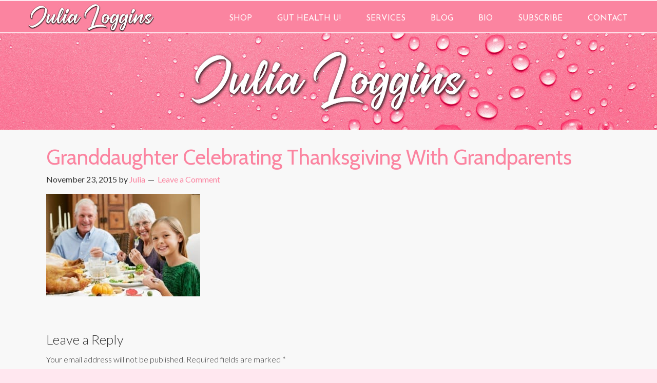

--- FILE ---
content_type: text/html; charset=UTF-8
request_url: https://daretodetoxify.com/happy-thanksgiving/granddaughter-celebrating-thanksgiving-with-grandparents-2/
body_size: 12132
content:
<!DOCTYPE html>
<html lang="en-US">
<head >
<meta charset="UTF-8" />
<meta name="viewport" content="width=device-width, initial-scale=1" />
<meta name="viewport" content="width=device-width, initial-scale=1.0"/>
<meta name='robots' content='index, follow, max-image-preview:large, max-snippet:-1, max-video-preview:-1' />

	<!-- This site is optimized with the Yoast SEO plugin v25.6 - https://yoast.com/wordpress/plugins/seo/ -->
	<title>Granddaughter Celebrating Thanksgiving With Grandparents - JULIA LOGGINS</title>
	<link rel="canonical" href="https://daretodetoxify.com/happy-thanksgiving/granddaughter-celebrating-thanksgiving-with-grandparents-2/" />
	<meta property="og:locale" content="en_US" />
	<meta property="og:type" content="article" />
	<meta property="og:title" content="Granddaughter Celebrating Thanksgiving With Grandparents - JULIA LOGGINS" />
	<meta property="og:description" content="Granddaughter Celebrating Thanksgiving With Grandparents" />
	<meta property="og:url" content="https://daretodetoxify.com/happy-thanksgiving/granddaughter-celebrating-thanksgiving-with-grandparents-2/" />
	<meta property="og:site_name" content="JULIA LOGGINS" />
	<meta property="article:publisher" content="https://www.facebook.com/JuliaLoggins/" />
	<meta property="og:image" content="https://daretodetoxify.com/happy-thanksgiving/granddaughter-celebrating-thanksgiving-with-grandparents-2" />
	<meta property="og:image:width" content="548" />
	<meta property="og:image:height" content="365" />
	<meta property="og:image:type" content="image/jpeg" />
	<script type="application/ld+json" class="yoast-schema-graph">{"@context":"https://schema.org","@graph":[{"@type":"WebPage","@id":"https://daretodetoxify.com/happy-thanksgiving/granddaughter-celebrating-thanksgiving-with-grandparents-2/","url":"https://daretodetoxify.com/happy-thanksgiving/granddaughter-celebrating-thanksgiving-with-grandparents-2/","name":"Granddaughter Celebrating Thanksgiving With Grandparents - JULIA LOGGINS","isPartOf":{"@id":"https://daretodetoxify.com/#website"},"primaryImageOfPage":{"@id":"https://daretodetoxify.com/happy-thanksgiving/granddaughter-celebrating-thanksgiving-with-grandparents-2/#primaryimage"},"image":{"@id":"https://daretodetoxify.com/happy-thanksgiving/granddaughter-celebrating-thanksgiving-with-grandparents-2/#primaryimage"},"thumbnailUrl":"https://daretodetoxify.com/wp-content/uploads/2015/11/photodune-11133731-granddaughter-celebrating-thanksgiving-with-grandparents-xs1.jpg","datePublished":"2015-11-23T01:26:22+00:00","breadcrumb":{"@id":"https://daretodetoxify.com/happy-thanksgiving/granddaughter-celebrating-thanksgiving-with-grandparents-2/#breadcrumb"},"inLanguage":"en-US","potentialAction":[{"@type":"ReadAction","target":["https://daretodetoxify.com/happy-thanksgiving/granddaughter-celebrating-thanksgiving-with-grandparents-2/"]}]},{"@type":"ImageObject","inLanguage":"en-US","@id":"https://daretodetoxify.com/happy-thanksgiving/granddaughter-celebrating-thanksgiving-with-grandparents-2/#primaryimage","url":"https://daretodetoxify.com/wp-content/uploads/2015/11/photodune-11133731-granddaughter-celebrating-thanksgiving-with-grandparents-xs1.jpg","contentUrl":"https://daretodetoxify.com/wp-content/uploads/2015/11/photodune-11133731-granddaughter-celebrating-thanksgiving-with-grandparents-xs1.jpg","width":548,"height":365,"caption":"Granddaughter Celebrating Thanksgiving With Grandparents"},{"@type":"BreadcrumbList","@id":"https://daretodetoxify.com/happy-thanksgiving/granddaughter-celebrating-thanksgiving-with-grandparents-2/#breadcrumb","itemListElement":[{"@type":"ListItem","position":1,"name":"Home","item":"https://daretodetoxify.com/"},{"@type":"ListItem","position":2,"name":"The Secrets to a Truly Happy Thanksgiving","item":"https://daretodetoxify.com/happy-thanksgiving/"},{"@type":"ListItem","position":3,"name":"Granddaughter Celebrating Thanksgiving With Grandparents"}]},{"@type":"WebSite","@id":"https://daretodetoxify.com/#website","url":"https://daretodetoxify.com/","name":"Dare to Detoxify","description":"","publisher":{"@id":"https://daretodetoxify.com/#organization"},"potentialAction":[{"@type":"SearchAction","target":{"@type":"EntryPoint","urlTemplate":"https://daretodetoxify.com/?s={search_term_string}"},"query-input":{"@type":"PropertyValueSpecification","valueRequired":true,"valueName":"search_term_string"}}],"inLanguage":"en-US"},{"@type":"Organization","@id":"https://daretodetoxify.com/#organization","name":"Julia Loggins","url":"https://daretodetoxify.com/","logo":{"@type":"ImageObject","inLanguage":"en-US","@id":"https://daretodetoxify.com/#/schema/logo/image/","url":"http://daretodetoxify.com/wp-content/uploads/2023/12/JL-IMG-8778-red-dress-cutout-square-10-14-2021-scaled.jpg","contentUrl":"http://daretodetoxify.com/wp-content/uploads/2023/12/JL-IMG-8778-red-dress-cutout-square-10-14-2021-scaled.jpg","width":1200,"height":1200,"caption":"Julia Loggins"},"image":{"@id":"https://daretodetoxify.com/#/schema/logo/image/"},"sameAs":["https://www.facebook.com/JuliaLoggins/","https://x.com/daretodetoxify"]}]}</script>
	<!-- / Yoast SEO plugin. -->


<link rel='dns-prefetch' href='//www.googletagmanager.com' />
<link rel="alternate" type="application/rss+xml" title="JULIA LOGGINS &raquo; Feed" href="https://daretodetoxify.com/feed/" />
<link rel="alternate" type="application/rss+xml" title="JULIA LOGGINS &raquo; Comments Feed" href="https://daretodetoxify.com/comments/feed/" />
<link rel="alternate" type="application/rss+xml" title="JULIA LOGGINS &raquo; Granddaughter Celebrating Thanksgiving With Grandparents Comments Feed" href="https://daretodetoxify.com/happy-thanksgiving/granddaughter-celebrating-thanksgiving-with-grandparents-2/feed/" />
<script type="text/javascript">
/* <![CDATA[ */
window._wpemojiSettings = {"baseUrl":"https:\/\/s.w.org\/images\/core\/emoji\/15.0.3\/72x72\/","ext":".png","svgUrl":"https:\/\/s.w.org\/images\/core\/emoji\/15.0.3\/svg\/","svgExt":".svg","source":{"concatemoji":"https:\/\/daretodetoxify.com\/wp-includes\/js\/wp-emoji-release.min.js?ver=7c78d8487c2181cfa228858ecc2c4f13"}};
/*! This file is auto-generated */
!function(i,n){var o,s,e;function c(e){try{var t={supportTests:e,timestamp:(new Date).valueOf()};sessionStorage.setItem(o,JSON.stringify(t))}catch(e){}}function p(e,t,n){e.clearRect(0,0,e.canvas.width,e.canvas.height),e.fillText(t,0,0);var t=new Uint32Array(e.getImageData(0,0,e.canvas.width,e.canvas.height).data),r=(e.clearRect(0,0,e.canvas.width,e.canvas.height),e.fillText(n,0,0),new Uint32Array(e.getImageData(0,0,e.canvas.width,e.canvas.height).data));return t.every(function(e,t){return e===r[t]})}function u(e,t,n){switch(t){case"flag":return n(e,"\ud83c\udff3\ufe0f\u200d\u26a7\ufe0f","\ud83c\udff3\ufe0f\u200b\u26a7\ufe0f")?!1:!n(e,"\ud83c\uddfa\ud83c\uddf3","\ud83c\uddfa\u200b\ud83c\uddf3")&&!n(e,"\ud83c\udff4\udb40\udc67\udb40\udc62\udb40\udc65\udb40\udc6e\udb40\udc67\udb40\udc7f","\ud83c\udff4\u200b\udb40\udc67\u200b\udb40\udc62\u200b\udb40\udc65\u200b\udb40\udc6e\u200b\udb40\udc67\u200b\udb40\udc7f");case"emoji":return!n(e,"\ud83d\udc26\u200d\u2b1b","\ud83d\udc26\u200b\u2b1b")}return!1}function f(e,t,n){var r="undefined"!=typeof WorkerGlobalScope&&self instanceof WorkerGlobalScope?new OffscreenCanvas(300,150):i.createElement("canvas"),a=r.getContext("2d",{willReadFrequently:!0}),o=(a.textBaseline="top",a.font="600 32px Arial",{});return e.forEach(function(e){o[e]=t(a,e,n)}),o}function t(e){var t=i.createElement("script");t.src=e,t.defer=!0,i.head.appendChild(t)}"undefined"!=typeof Promise&&(o="wpEmojiSettingsSupports",s=["flag","emoji"],n.supports={everything:!0,everythingExceptFlag:!0},e=new Promise(function(e){i.addEventListener("DOMContentLoaded",e,{once:!0})}),new Promise(function(t){var n=function(){try{var e=JSON.parse(sessionStorage.getItem(o));if("object"==typeof e&&"number"==typeof e.timestamp&&(new Date).valueOf()<e.timestamp+604800&&"object"==typeof e.supportTests)return e.supportTests}catch(e){}return null}();if(!n){if("undefined"!=typeof Worker&&"undefined"!=typeof OffscreenCanvas&&"undefined"!=typeof URL&&URL.createObjectURL&&"undefined"!=typeof Blob)try{var e="postMessage("+f.toString()+"("+[JSON.stringify(s),u.toString(),p.toString()].join(",")+"));",r=new Blob([e],{type:"text/javascript"}),a=new Worker(URL.createObjectURL(r),{name:"wpTestEmojiSupports"});return void(a.onmessage=function(e){c(n=e.data),a.terminate(),t(n)})}catch(e){}c(n=f(s,u,p))}t(n)}).then(function(e){for(var t in e)n.supports[t]=e[t],n.supports.everything=n.supports.everything&&n.supports[t],"flag"!==t&&(n.supports.everythingExceptFlag=n.supports.everythingExceptFlag&&n.supports[t]);n.supports.everythingExceptFlag=n.supports.everythingExceptFlag&&!n.supports.flag,n.DOMReady=!1,n.readyCallback=function(){n.DOMReady=!0}}).then(function(){return e}).then(function(){var e;n.supports.everything||(n.readyCallback(),(e=n.source||{}).concatemoji?t(e.concatemoji):e.wpemoji&&e.twemoji&&(t(e.twemoji),t(e.wpemoji)))}))}((window,document),window._wpemojiSettings);
/* ]]> */
</script>

<link rel='stylesheet' id='dynamik_minified_stylesheet-css' href='https://daretodetoxify.com/wp-content/uploads/dynamik-gen/theme/dynamik-min.css?ver=1746717813' type='text/css' media='all' />
<style id='wp-emoji-styles-inline-css' type='text/css'>

	img.wp-smiley, img.emoji {
		display: inline !important;
		border: none !important;
		box-shadow: none !important;
		height: 1em !important;
		width: 1em !important;
		margin: 0 0.07em !important;
		vertical-align: -0.1em !important;
		background: none !important;
		padding: 0 !important;
	}
</style>
<link rel='stylesheet' id='wp-block-library-css' href='https://daretodetoxify.com/wp-includes/css/dist/block-library/style.min.css?ver=7c78d8487c2181cfa228858ecc2c4f13' type='text/css' media='all' />
<style id='qsm-quiz-style-inline-css' type='text/css'>


</style>
<style id='classic-theme-styles-inline-css' type='text/css'>
/*! This file is auto-generated */
.wp-block-button__link{color:#fff;background-color:#32373c;border-radius:9999px;box-shadow:none;text-decoration:none;padding:calc(.667em + 2px) calc(1.333em + 2px);font-size:1.125em}.wp-block-file__button{background:#32373c;color:#fff;text-decoration:none}
</style>
<style id='global-styles-inline-css' type='text/css'>
:root{--wp--preset--aspect-ratio--square: 1;--wp--preset--aspect-ratio--4-3: 4/3;--wp--preset--aspect-ratio--3-4: 3/4;--wp--preset--aspect-ratio--3-2: 3/2;--wp--preset--aspect-ratio--2-3: 2/3;--wp--preset--aspect-ratio--16-9: 16/9;--wp--preset--aspect-ratio--9-16: 9/16;--wp--preset--color--black: #000000;--wp--preset--color--cyan-bluish-gray: #abb8c3;--wp--preset--color--white: #ffffff;--wp--preset--color--pale-pink: #f78da7;--wp--preset--color--vivid-red: #cf2e2e;--wp--preset--color--luminous-vivid-orange: #ff6900;--wp--preset--color--luminous-vivid-amber: #fcb900;--wp--preset--color--light-green-cyan: #7bdcb5;--wp--preset--color--vivid-green-cyan: #00d084;--wp--preset--color--pale-cyan-blue: #8ed1fc;--wp--preset--color--vivid-cyan-blue: #0693e3;--wp--preset--color--vivid-purple: #9b51e0;--wp--preset--gradient--vivid-cyan-blue-to-vivid-purple: linear-gradient(135deg,rgba(6,147,227,1) 0%,rgb(155,81,224) 100%);--wp--preset--gradient--light-green-cyan-to-vivid-green-cyan: linear-gradient(135deg,rgb(122,220,180) 0%,rgb(0,208,130) 100%);--wp--preset--gradient--luminous-vivid-amber-to-luminous-vivid-orange: linear-gradient(135deg,rgba(252,185,0,1) 0%,rgba(255,105,0,1) 100%);--wp--preset--gradient--luminous-vivid-orange-to-vivid-red: linear-gradient(135deg,rgba(255,105,0,1) 0%,rgb(207,46,46) 100%);--wp--preset--gradient--very-light-gray-to-cyan-bluish-gray: linear-gradient(135deg,rgb(238,238,238) 0%,rgb(169,184,195) 100%);--wp--preset--gradient--cool-to-warm-spectrum: linear-gradient(135deg,rgb(74,234,220) 0%,rgb(151,120,209) 20%,rgb(207,42,186) 40%,rgb(238,44,130) 60%,rgb(251,105,98) 80%,rgb(254,248,76) 100%);--wp--preset--gradient--blush-light-purple: linear-gradient(135deg,rgb(255,206,236) 0%,rgb(152,150,240) 100%);--wp--preset--gradient--blush-bordeaux: linear-gradient(135deg,rgb(254,205,165) 0%,rgb(254,45,45) 50%,rgb(107,0,62) 100%);--wp--preset--gradient--luminous-dusk: linear-gradient(135deg,rgb(255,203,112) 0%,rgb(199,81,192) 50%,rgb(65,88,208) 100%);--wp--preset--gradient--pale-ocean: linear-gradient(135deg,rgb(255,245,203) 0%,rgb(182,227,212) 50%,rgb(51,167,181) 100%);--wp--preset--gradient--electric-grass: linear-gradient(135deg,rgb(202,248,128) 0%,rgb(113,206,126) 100%);--wp--preset--gradient--midnight: linear-gradient(135deg,rgb(2,3,129) 0%,rgb(40,116,252) 100%);--wp--preset--font-size--small: 13px;--wp--preset--font-size--medium: 20px;--wp--preset--font-size--large: 36px;--wp--preset--font-size--x-large: 42px;--wp--preset--spacing--20: 0.44rem;--wp--preset--spacing--30: 0.67rem;--wp--preset--spacing--40: 1rem;--wp--preset--spacing--50: 1.5rem;--wp--preset--spacing--60: 2.25rem;--wp--preset--spacing--70: 3.38rem;--wp--preset--spacing--80: 5.06rem;--wp--preset--shadow--natural: 6px 6px 9px rgba(0, 0, 0, 0.2);--wp--preset--shadow--deep: 12px 12px 50px rgba(0, 0, 0, 0.4);--wp--preset--shadow--sharp: 6px 6px 0px rgba(0, 0, 0, 0.2);--wp--preset--shadow--outlined: 6px 6px 0px -3px rgba(255, 255, 255, 1), 6px 6px rgba(0, 0, 0, 1);--wp--preset--shadow--crisp: 6px 6px 0px rgba(0, 0, 0, 1);}:where(.is-layout-flex){gap: 0.5em;}:where(.is-layout-grid){gap: 0.5em;}body .is-layout-flex{display: flex;}.is-layout-flex{flex-wrap: wrap;align-items: center;}.is-layout-flex > :is(*, div){margin: 0;}body .is-layout-grid{display: grid;}.is-layout-grid > :is(*, div){margin: 0;}:where(.wp-block-columns.is-layout-flex){gap: 2em;}:where(.wp-block-columns.is-layout-grid){gap: 2em;}:where(.wp-block-post-template.is-layout-flex){gap: 1.25em;}:where(.wp-block-post-template.is-layout-grid){gap: 1.25em;}.has-black-color{color: var(--wp--preset--color--black) !important;}.has-cyan-bluish-gray-color{color: var(--wp--preset--color--cyan-bluish-gray) !important;}.has-white-color{color: var(--wp--preset--color--white) !important;}.has-pale-pink-color{color: var(--wp--preset--color--pale-pink) !important;}.has-vivid-red-color{color: var(--wp--preset--color--vivid-red) !important;}.has-luminous-vivid-orange-color{color: var(--wp--preset--color--luminous-vivid-orange) !important;}.has-luminous-vivid-amber-color{color: var(--wp--preset--color--luminous-vivid-amber) !important;}.has-light-green-cyan-color{color: var(--wp--preset--color--light-green-cyan) !important;}.has-vivid-green-cyan-color{color: var(--wp--preset--color--vivid-green-cyan) !important;}.has-pale-cyan-blue-color{color: var(--wp--preset--color--pale-cyan-blue) !important;}.has-vivid-cyan-blue-color{color: var(--wp--preset--color--vivid-cyan-blue) !important;}.has-vivid-purple-color{color: var(--wp--preset--color--vivid-purple) !important;}.has-black-background-color{background-color: var(--wp--preset--color--black) !important;}.has-cyan-bluish-gray-background-color{background-color: var(--wp--preset--color--cyan-bluish-gray) !important;}.has-white-background-color{background-color: var(--wp--preset--color--white) !important;}.has-pale-pink-background-color{background-color: var(--wp--preset--color--pale-pink) !important;}.has-vivid-red-background-color{background-color: var(--wp--preset--color--vivid-red) !important;}.has-luminous-vivid-orange-background-color{background-color: var(--wp--preset--color--luminous-vivid-orange) !important;}.has-luminous-vivid-amber-background-color{background-color: var(--wp--preset--color--luminous-vivid-amber) !important;}.has-light-green-cyan-background-color{background-color: var(--wp--preset--color--light-green-cyan) !important;}.has-vivid-green-cyan-background-color{background-color: var(--wp--preset--color--vivid-green-cyan) !important;}.has-pale-cyan-blue-background-color{background-color: var(--wp--preset--color--pale-cyan-blue) !important;}.has-vivid-cyan-blue-background-color{background-color: var(--wp--preset--color--vivid-cyan-blue) !important;}.has-vivid-purple-background-color{background-color: var(--wp--preset--color--vivid-purple) !important;}.has-black-border-color{border-color: var(--wp--preset--color--black) !important;}.has-cyan-bluish-gray-border-color{border-color: var(--wp--preset--color--cyan-bluish-gray) !important;}.has-white-border-color{border-color: var(--wp--preset--color--white) !important;}.has-pale-pink-border-color{border-color: var(--wp--preset--color--pale-pink) !important;}.has-vivid-red-border-color{border-color: var(--wp--preset--color--vivid-red) !important;}.has-luminous-vivid-orange-border-color{border-color: var(--wp--preset--color--luminous-vivid-orange) !important;}.has-luminous-vivid-amber-border-color{border-color: var(--wp--preset--color--luminous-vivid-amber) !important;}.has-light-green-cyan-border-color{border-color: var(--wp--preset--color--light-green-cyan) !important;}.has-vivid-green-cyan-border-color{border-color: var(--wp--preset--color--vivid-green-cyan) !important;}.has-pale-cyan-blue-border-color{border-color: var(--wp--preset--color--pale-cyan-blue) !important;}.has-vivid-cyan-blue-border-color{border-color: var(--wp--preset--color--vivid-cyan-blue) !important;}.has-vivid-purple-border-color{border-color: var(--wp--preset--color--vivid-purple) !important;}.has-vivid-cyan-blue-to-vivid-purple-gradient-background{background: var(--wp--preset--gradient--vivid-cyan-blue-to-vivid-purple) !important;}.has-light-green-cyan-to-vivid-green-cyan-gradient-background{background: var(--wp--preset--gradient--light-green-cyan-to-vivid-green-cyan) !important;}.has-luminous-vivid-amber-to-luminous-vivid-orange-gradient-background{background: var(--wp--preset--gradient--luminous-vivid-amber-to-luminous-vivid-orange) !important;}.has-luminous-vivid-orange-to-vivid-red-gradient-background{background: var(--wp--preset--gradient--luminous-vivid-orange-to-vivid-red) !important;}.has-very-light-gray-to-cyan-bluish-gray-gradient-background{background: var(--wp--preset--gradient--very-light-gray-to-cyan-bluish-gray) !important;}.has-cool-to-warm-spectrum-gradient-background{background: var(--wp--preset--gradient--cool-to-warm-spectrum) !important;}.has-blush-light-purple-gradient-background{background: var(--wp--preset--gradient--blush-light-purple) !important;}.has-blush-bordeaux-gradient-background{background: var(--wp--preset--gradient--blush-bordeaux) !important;}.has-luminous-dusk-gradient-background{background: var(--wp--preset--gradient--luminous-dusk) !important;}.has-pale-ocean-gradient-background{background: var(--wp--preset--gradient--pale-ocean) !important;}.has-electric-grass-gradient-background{background: var(--wp--preset--gradient--electric-grass) !important;}.has-midnight-gradient-background{background: var(--wp--preset--gradient--midnight) !important;}.has-small-font-size{font-size: var(--wp--preset--font-size--small) !important;}.has-medium-font-size{font-size: var(--wp--preset--font-size--medium) !important;}.has-large-font-size{font-size: var(--wp--preset--font-size--large) !important;}.has-x-large-font-size{font-size: var(--wp--preset--font-size--x-large) !important;}
:where(.wp-block-post-template.is-layout-flex){gap: 1.25em;}:where(.wp-block-post-template.is-layout-grid){gap: 1.25em;}
:where(.wp-block-columns.is-layout-flex){gap: 2em;}:where(.wp-block-columns.is-layout-grid){gap: 2em;}
:root :where(.wp-block-pullquote){font-size: 1.5em;line-height: 1.6;}
</style>
<script type="text/javascript" src="https://daretodetoxify.com/wp-includes/js/jquery/jquery.min.js?ver=3.7.1" id="jquery-core-js"></script>
<script type="text/javascript" src="https://daretodetoxify.com/wp-includes/js/jquery/jquery-migrate.min.js?ver=3.4.1" id="jquery-migrate-js"></script>

<!-- Google tag (gtag.js) snippet added by Site Kit -->
<!-- Google Analytics snippet added by Site Kit -->
<script type="text/javascript" src="https://www.googletagmanager.com/gtag/js?id=G-Q99WKRDCBJ" id="google_gtagjs-js" async></script>
<script type="text/javascript" id="google_gtagjs-js-after">
/* <![CDATA[ */
window.dataLayer = window.dataLayer || [];function gtag(){dataLayer.push(arguments);}
gtag("set","linker",{"domains":["daretodetoxify.com"]});
gtag("js", new Date());
gtag("set", "developer_id.dZTNiMT", true);
gtag("config", "G-Q99WKRDCBJ");
/* ]]> */
</script>
<link rel="https://api.w.org/" href="https://daretodetoxify.com/wp-json/" /><link rel="alternate" title="JSON" type="application/json" href="https://daretodetoxify.com/wp-json/wp/v2/media/3523" /><link rel="EditURI" type="application/rsd+xml" title="RSD" href="https://daretodetoxify.com/xmlrpc.php?rsd" />

<link rel='shortlink' href='https://daretodetoxify.com/?p=3523' />
<link rel="alternate" title="oEmbed (JSON)" type="application/json+oembed" href="https://daretodetoxify.com/wp-json/oembed/1.0/embed?url=https%3A%2F%2Fdaretodetoxify.com%2Fhappy-thanksgiving%2Fgranddaughter-celebrating-thanksgiving-with-grandparents-2%2F" />
<link rel="alternate" title="oEmbed (XML)" type="text/xml+oembed" href="https://daretodetoxify.com/wp-json/oembed/1.0/embed?url=https%3A%2F%2Fdaretodetoxify.com%2Fhappy-thanksgiving%2Fgranddaughter-celebrating-thanksgiving-with-grandparents-2%2F&#038;format=xml" />
<meta name="generator" content="Site Kit by Google 1.167.0" /><link rel="pingback" href="https://daretodetoxify.com/xmlrpc.php" />
<script id="mcjs">!function(c,h,i,m,p){m=c.createElement(h),p=c.getElementsByTagName(h)[0],m.async=1,m.src=i,p.parentNode.insertBefore(m,p)}(document,"script","https://chimpstatic.com/mcjs-connected/js/users/b8d9c15a76177e88174a8f475/4c75613ce06fc15d986735bdd.js");</script><meta name="generator" content="Elementor 3.33.3; features: additional_custom_breakpoints; settings: css_print_method-external, google_font-enabled, font_display-auto">
			<style>
				.e-con.e-parent:nth-of-type(n+4):not(.e-lazyloaded):not(.e-no-lazyload),
				.e-con.e-parent:nth-of-type(n+4):not(.e-lazyloaded):not(.e-no-lazyload) * {
					background-image: none !important;
				}
				@media screen and (max-height: 1024px) {
					.e-con.e-parent:nth-of-type(n+3):not(.e-lazyloaded):not(.e-no-lazyload),
					.e-con.e-parent:nth-of-type(n+3):not(.e-lazyloaded):not(.e-no-lazyload) * {
						background-image: none !important;
					}
				}
				@media screen and (max-height: 640px) {
					.e-con.e-parent:nth-of-type(n+2):not(.e-lazyloaded):not(.e-no-lazyload),
					.e-con.e-parent:nth-of-type(n+2):not(.e-lazyloaded):not(.e-no-lazyload) * {
						background-image: none !important;
					}
				}
			</style>
			<link rel="icon" href="https://daretodetoxify.com/wp-content/uploads/2019/01/cropped-JL-LOGO-gold-oval-03-01-2019-32x32.png" sizes="32x32" />
<link rel="icon" href="https://daretodetoxify.com/wp-content/uploads/2019/01/cropped-JL-LOGO-gold-oval-03-01-2019-192x192.png" sizes="192x192" />
<link rel="apple-touch-icon" href="https://daretodetoxify.com/wp-content/uploads/2019/01/cropped-JL-LOGO-gold-oval-03-01-2019-180x180.png" />
<meta name="msapplication-TileImage" content="https://daretodetoxify.com/wp-content/uploads/2019/01/cropped-JL-LOGO-gold-oval-03-01-2019-270x270.png" />
		<style type="text/css" id="wp-custom-css">
			h1.has-text-align-center.has-white-color.has-pale-pink-background-color.has-text-color.has-background {
    padding: 10px;
}

.elementor-element.elementor-element-42e978f.elementor-widget__width-inherit.elementor-widget.elementor-widget-image a {
    display: block !important;
}

.center-element {
	align-content: center;
	align-self: center;
}

.site-inner {
	display: block !important;
}

/* Menu Width 

.full-width-content .site-header .wrap {
    width: 1245px !important;
} */

/* Full Width Home Page */
.elementor-template-full-width .site-inner {
    min-width: 100% !important;
    padding: 0px !important;
    margin: 0 !important;
}

.elementor-template-full-width .content-sidebar .site-inner {
    max-width: 100% !important;
}

#media_image-2 .widget-wrap, div#ez-fat-footer-3, div#ez-fat-footer-2 {
    text-align: center;
}

.postid-13857 iframe {
	width: 100% !important;
}

.post-13857 .wp-block-columns {
	margin-bottom: 0px;
}

.postid-13875 .quick-question-res-p {
    display: none;
}

img.attachment-full.size-full.ls-is-cached.lazyloaded {
    float: left;
    width: 10%;
    margin-bottom: 50px;
}

.quick-question-res-p {
    display: none;
}

.quiz_section .qsm-inline-correct-info {
    clear: both;
}
.qsm_required_text{
	display: block !important;
}

.page-id-13883 .mlw_qmn_message_before {
  text-align: justify;
	width: 98%;
}

.page-id-13553 img.attachment-full.size-full.ls-is-cached.lazyloaded {
    float: none !important;
    width: 100% !important;
    margin-bottom: 0px  !important;
}

.p-justify {
	text-align: justify !important;
}

.post-13850 img.aligncenter.post-image.entry-image {
    width: 35%;
}

.page-id-13500 header.site-header {
    display: none;
}

.blog .post-14041 img.aligncenter.post-image.entry-image {
    width: 50%;
}

.no-bottom-margin {
	margin-bottom: -20px !important;
}

.img-margin-bottom {
	margin: 0.5em 1em .5em 0 !important;
}

.margin-left {
	text-align: justify;
	margin-left: 20px;
}

@media only screen and (min-width: 600px) {
.post-14148 ul {
    padding-left: 380px !important;
}
}

.post-14148 figcaption {
    font-size: 12px !important;
    margin-bottom: -8px !important;
}

.pinkbox {
	background-color: #fee7ef;
  padding: 35px;
  border: 2px solid #fb84a0;
}

figcaption {
    text-align: center;
    font-size: 15px;
}

img.wp-image-14177 {
    border: 10px solid #fb84a0;
}		</style>
		</head>
<body class="attachment attachment-template-default single single-attachment postid-3523 attachmentid-3523 attachment-jpeg eio-default header-image full-width-content genesis-breadcrumbs-hidden mac chrome feature-top-outside site-fluid override elementor-default elementor-kit-13252"><div class="site-container"><header class="site-header"><div class="wrap"><div class="title-area"><p class="site-title"><a href="https://daretodetoxify.com/">JULIA LOGGINS</a></p></div><div class="widget-area header-widget-area"><section id="nav_menu-2" class="widget widget_nav_menu"><div class="widget-wrap"><nav class="nav-header"><ul id="menu-main-menu" class="menu genesis-nav-menu js-superfish"><li id="menu-item-7688" class="menu-item menu-item-type-custom menu-item-object-custom menu-item-7688"><a href="https://cleansing-for-energy.myshopify.com/"><span >SHOP</span></a></li>
<li id="menu-item-19593" class="menu-item menu-item-type-custom menu-item-object-custom menu-item-19593"><a href="https://Stan.store/julialoggins"><span >GUT HEALTH U!</span></a></li>
<li id="menu-item-7372" class="menu-item menu-item-type-custom menu-item-object-custom menu-item-7372"><a href="http://WWW.DAREtodetoxify.com/services"><span >SERVICES</span></a></li>
<li id="menu-item-7542" class="menu-item menu-item-type-post_type menu-item-object-page current_page_parent menu-item-7542"><a href="https://daretodetoxify.com/gut-health-julia-loggins/"><span >BLOG</span></a></li>
<li id="menu-item-14440" class="menu-item menu-item-type-post_type menu-item-object-page menu-item-14440"><a href="https://daretodetoxify.com/julia-loggins-author-bio/"><span >BIO</span></a></li>
<li id="menu-item-20210" class="menu-item menu-item-type-custom menu-item-object-custom menu-item-20210"><a href="http://eepurl.com/jufXp2"><span >SUBSCRIBE</span></a></li>
<li id="menu-item-33" class="menu-item menu-item-type-post_type menu-item-object-page menu-item-has-children menu-item-33"><a href="https://daretodetoxify.com/contact-julia-loggins/"><span >CONTACT</span></a>
<ul class="sub-menu">
	<li id="menu-item-34" class="menu-item menu-item-type-post_type menu-item-object-page menu-item-34"><a href="https://daretodetoxify.com/media/"><span >MEDIA</span></a></li>
</ul>
</li>
</ul></nav></div></section>
</div></div></header><img src="https://daretodetoxify.com/wp-content/uploads/2021/10/JL-page-header-pink-bubbles-10-13-2021.jpg" style="width: 100%;"">	<div class="site-inner"><div class="content-sidebar-wrap"><main class="content"><article class="post-3523 attachment type-attachment status-inherit entry override" aria-label="Granddaughter Celebrating Thanksgiving With Grandparents"><header class="entry-header"><h1 class="entry-title">Granddaughter Celebrating Thanksgiving With Grandparents</h1>
<p class="entry-meta"><time class="entry-time">November 23, 2015</time> by <span class="entry-author"><a href="https://daretodetoxify.com/author/deborah/" class="entry-author-link" rel="author"><span class="entry-author-name">Julia</span></a></span> <span class="entry-comments-link"><a href="https://daretodetoxify.com/happy-thanksgiving/granddaughter-celebrating-thanksgiving-with-grandparents-2/#respond">Leave a Comment</a></span> </p></header><div class="entry-content"><p class="attachment"><a href='https://daretodetoxify.com/wp-content/uploads/2015/11/photodune-11133731-granddaughter-celebrating-thanksgiving-with-grandparents-xs1.jpg'><img fetchpriority="high" decoding="async" width="300" height="200" src="https://daretodetoxify.com/wp-content/uploads/2015/11/photodune-11133731-granddaughter-celebrating-thanksgiving-with-grandparents-xs1-300x200.jpg" class="attachment-medium size-medium" alt="" srcset="https://daretodetoxify.com/wp-content/uploads/2015/11/photodune-11133731-granddaughter-celebrating-thanksgiving-with-grandparents-xs1-300x200.jpg 300w, https://daretodetoxify.com/wp-content/uploads/2015/11/photodune-11133731-granddaughter-celebrating-thanksgiving-with-grandparents-xs1.jpg 548w" sizes="(max-width: 300px) 100vw, 300px" /></a></p>
</div><footer class="entry-footer"></footer></article>	<div id="respond" class="comment-respond">
		<h3 id="reply-title" class="comment-reply-title">Leave a Reply <small><a rel="nofollow" id="cancel-comment-reply-link" href="/happy-thanksgiving/granddaughter-celebrating-thanksgiving-with-grandparents-2/#respond" style="display:none;">Cancel reply</a></small></h3><form action="https://daretodetoxify.com/wp-comments-post.php" method="post" id="commentform" class="comment-form" novalidate><p class="comment-notes"><span id="email-notes">Your email address will not be published.</span> <span class="required-field-message">Required fields are marked <span class="required">*</span></span></p><p class="comment-form-comment"><label for="comment">Comment <span class="required">*</span></label> <textarea id="comment" name="comment" cols="45" rows="8" maxlength="65525" required></textarea></p><p class="comment-form-author"><label for="author">Name <span class="required">*</span></label> <input id="author" name="author" type="text" value="" size="30" maxlength="245" autocomplete="name" required /></p>
<p class="comment-form-email"><label for="email">Email <span class="required">*</span></label> <input id="email" name="email" type="email" value="" size="30" maxlength="100" aria-describedby="email-notes" autocomplete="email" required /></p>
<p class="comment-form-url"><label for="url">Website</label> <input id="url" name="url" type="url" value="" size="30" maxlength="200" autocomplete="url" /></p>
<p class="form-submit"><input name="submit" type="submit" id="submit" class="submit" value="Post Comment" /> <input type='hidden' name='comment_post_ID' value='3523' id='comment_post_ID' />
<input type='hidden' name='comment_parent' id='comment_parent' value='0' />
</p><p style="display: none;"><input type="hidden" id="akismet_comment_nonce" name="akismet_comment_nonce" value="a22ba07412" /></p><p style="display: none !important;" class="akismet-fields-container" data-prefix="ak_"><label>&#916;<textarea name="ak_hp_textarea" cols="45" rows="8" maxlength="100"></textarea></label><input type="hidden" id="ak_js_1" name="ak_js" value="165"/><script>document.getElementById( "ak_js_1" ).setAttribute( "value", ( new Date() ).getTime() );</script></p></form>	</div><!-- #respond -->
	</main></div></div>	<div id="ez-fat-footer-container-wrap" class="clearfix">
	
		<div id="ez-fat-footer-container" class="clearfix">
	
			<div id="ez-fat-footer-1" class="widget-area ez-widget-area one-third first">
				<section id="text-4" class="widget widget_text"><div class="widget-wrap"><h4 class="widget-title widgettitle">DISCLAIMER</h4>
			<div class="textwidget"><p>Julia Loggins, Inc. is an educator, author, and gut health coach, not a registered dietician, medical professional, or psychologist. The opinions expressed here, and her writings, are from her experience and should not be taken as medical advice. This includes her website, products, courses, services, or advice. You hold yourself liable for any damage that may occur, including any damages that pertain to financial, other incidental, consequential, or any other special damages that may occur based on information found or work provided. No refunds will be given. Always consult with your doctor or physician before starting any new workout regime, diet, or lifestyle change.</p>
</div>
		</div></section>
			</div><!-- end #fat-footer-1 -->
	
			<div id="ez-fat-footer-2" class="widget-area ez-widget-area one-third">
				<section id="media_image-6" class="widget widget_media_image"><div class="widget-wrap"><h4 class="widget-title widgettitle">Julia&#8217;s New Gut University!</h4>
<a href="https://stan.store/julialoggins"><img width="1024" height="328" src="https://daretodetoxify.com/wp-content/uploads/2025/05/JL-dtdGutUniverityAd-1-1024x328.png" class="image wp-image-18736  attachment-large size-large" alt="" style="max-width: 100%; height: auto;" title="Julia&#039;s New Gut University!" decoding="async" srcset="https://daretodetoxify.com/wp-content/uploads/2025/05/JL-dtdGutUniverityAd-1-1024x328.png 1024w, https://daretodetoxify.com/wp-content/uploads/2025/05/JL-dtdGutUniverityAd-1-300x96.png 300w, https://daretodetoxify.com/wp-content/uploads/2025/05/JL-dtdGutUniverityAd-1-768x246.png 768w, https://daretodetoxify.com/wp-content/uploads/2025/05/JL-dtdGutUniverityAd-1.png 1200w" sizes="(max-width: 1024px) 100vw, 1024px" /></a></div></section>
<section id="custom_html-6" class="widget_text widget widget_custom_html"><div class="widget_text widget-wrap"><div class="textwidget custom-html-widget"><div style="padding-bottom: 5px;"><hr/></div></div></div></section>
<section id="media_image-5" class="widget widget_media_image"><div class="widget-wrap"><a href="http://daretodetoxify.com/happy-gut-quiz/"><img class="image " src="http://daretodetoxify.com/wp-content/uploads/2022/01/JL-GUT-quiz-logo-gradient-background-01-26-2022-scaled.jpg" alt="" width="2560" height="834" decoding="async" /></a></div></section>
			</div><!-- end #fat-footer-2 -->
	
			<div id="ez-fat-footer-3" class="widget-area ez-widget-area one-third">
				<section id="search-3" class="widget widget_search"><div class="widget-wrap"><form class="search-form" method="get" action="https://daretodetoxify.com/" role="search"><input class="search-form-input" type="search" name="s" id="searchform-1" placeholder="Search this website"><input class="search-form-submit" type="submit" value="Search"><meta content="https://daretodetoxify.com/?s={s}"></form></div></section>
<section id="text-5" class="widget widget_text"><div class="widget-wrap">			<div class="textwidget"><div style="width: 392px; margin: 10px auto 0px auto !important; text-align: center !important;"> <b style="float: left; font-size: 15px; margin-right: 10px;">Julia Loggins&#8217; Social Media: </b><a href="https://web.archive.org/web/20240402131456/https://www.facebook.com/JuliaLoggins/"><img decoding="async" src="https://web.archive.org/web/20240402131456im_/https://daretodetoxify.com/wp-content/uploads/2021/10/JL-facebook-social-media-icon-10-13-2021.png" width="20" style="float: left; margin-right: 10px;"></a> <a href="https://web.archive.org/web/20240402131456/https://www.youtube.com/channel/UCsKl71PrVaCibUXE8mN-hXg"><img decoding="async" src="https://web.archive.org/web/20240402131456im_/https://daretodetoxify.com/wp-content/uploads/2021/10/JL-youtube-social-media-icon-10-13-2021.png" width="20" style="float: left; margin-right: 10px;"></a> <a href="https://web.archive.org/web/20240402131456/https://www.instagram.com/julialoggins/"><img decoding="async" src="https://web.archive.org/web/20240402131456im_/https://daretodetoxify.com/wp-content/uploads/2021/10/JL-instagram-social-media-icon-10-13-2021.png" width="20" style="float: left; margin-right: 10px;"></a> <a href="https://web.archive.org/web/20240402131456/https://twitter.com/daretodetoxify"><img decoding="async" src="https://web.archive.org/web/20240402131456im_/https://daretodetoxify.com/wp-content/uploads/2021/10/JL-twitter-social-media-icon-10-13-2021.png" width="20" style="float: left; margin-right: 10px;"></a> <a href="https://web.archive.org/web/20240402131456/https://www.tiktok.com/@julialoggins1"><img decoding="async" src="https://web.archive.org/web/20240402131456im_/https://daretodetoxify.com/wp-content/uploads/2022/08/JL-tiktok-social-media-icon-08-04-2022.png" width="20" style="float: left; margin-right: 10px;"></a></div>
<hr />
<h4>Alive &amp; Thrive Clinic</h4>
<p>211 East Anapamu Street<br />
Santa Barbara, CA 93101<br />
<strong>Julia Loggins:</strong> 805-506-4272<br />
<strong>Dr. Leslie Montoya-Valle:</strong> 805-888-8127</p>
</div>
		</div></section>
			</div><!-- end #fat-footer-3 -->
					
		</div><!-- end #fat-footer-container -->
		
	</div><!-- end #fat-footer-container-wrap -->
<footer class="site-footer"><div class="wrap"><p></p></div></footer></div>			<script>
				const lazyloadRunObserver = () => {
					const lazyloadBackgrounds = document.querySelectorAll( `.e-con.e-parent:not(.e-lazyloaded)` );
					const lazyloadBackgroundObserver = new IntersectionObserver( ( entries ) => {
						entries.forEach( ( entry ) => {
							if ( entry.isIntersecting ) {
								let lazyloadBackground = entry.target;
								if( lazyloadBackground ) {
									lazyloadBackground.classList.add( 'e-lazyloaded' );
								}
								lazyloadBackgroundObserver.unobserve( entry.target );
							}
						});
					}, { rootMargin: '200px 0px 200px 0px' } );
					lazyloadBackgrounds.forEach( ( lazyloadBackground ) => {
						lazyloadBackgroundObserver.observe( lazyloadBackground );
					} );
				};
				const events = [
					'DOMContentLoaded',
					'elementor/lazyload/observe',
				];
				events.forEach( ( event ) => {
					document.addEventListener( event, lazyloadRunObserver );
				} );
			</script>
			<script type="text/javascript" src="https://daretodetoxify.com/wp-includes/js/comment-reply.min.js?ver=7c78d8487c2181cfa228858ecc2c4f13" id="comment-reply-js" async="async" data-wp-strategy="async"></script>
<script type="text/javascript" src="https://daretodetoxify.com/wp-includes/js/hoverIntent.min.js?ver=1.10.2" id="hoverIntent-js"></script>
<script type="text/javascript" src="https://daretodetoxify.com/wp-content/themes/genesis/lib/js/menu/superfish.min.js?ver=1.7.10" id="superfish-js"></script>
<script type="text/javascript" src="https://daretodetoxify.com/wp-content/themes/genesis/lib/js/menu/superfish.args.min.js?ver=3.6.1" id="superfish-args-js"></script>
<script type="text/javascript" src="https://daretodetoxify.com/wp-content/themes/dynamik-gen/lib/js/dynamik-responsive.js?ver=1.4.2" id="responsive-js"></script>
<script defer type="text/javascript" src="https://daretodetoxify.com/wp-content/plugins/akismet/_inc/akismet-frontend.js?ver=1765633155" id="akismet-frontend-js"></script>
</body></html>


<!-- Page cached by LiteSpeed Cache 7.6.2 on 2026-01-17 19:47:16 -->